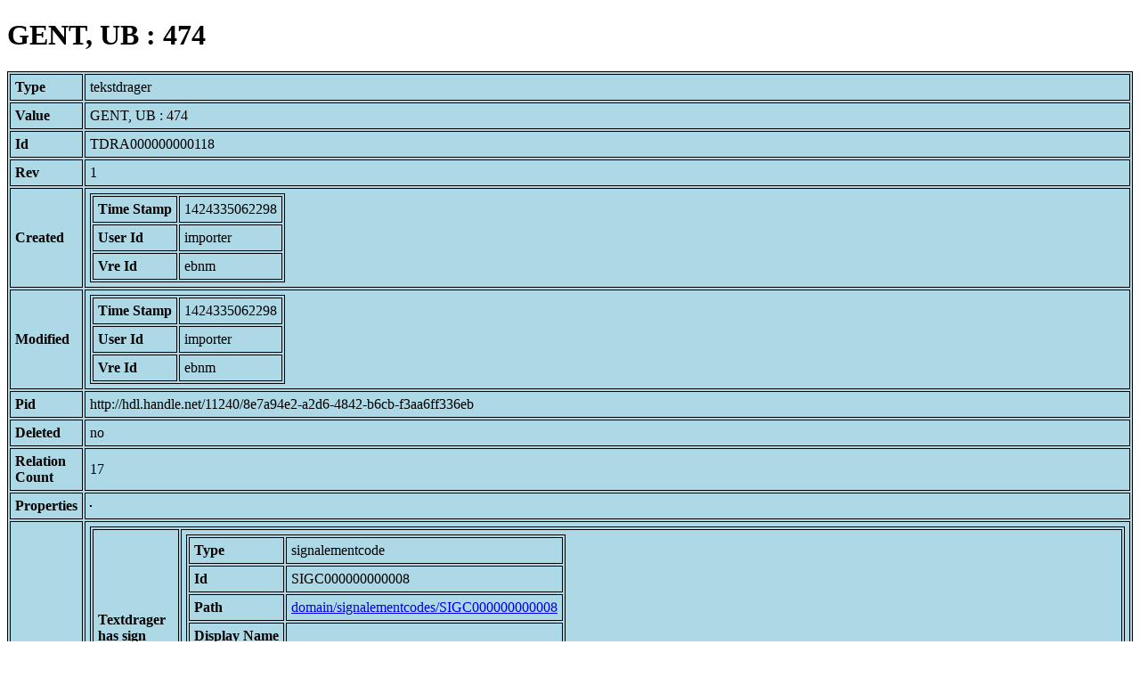

--- FILE ---
content_type: text/html; charset=UTF-8
request_url: https://bnm-i.huygens.knaw.nl/api/domain/tekstdragers/TDRA000000000118
body_size: 1535
content:
<!DOCTYPE html>
<html>
<head>
<meta charset="UTF-8">
<link rel="stylesheet" type="text/css" href="https://bnm-i.huygens.knaw.nl/api/static/css/static-html.css"/>
<base href="https://bnm-i.huygens.knaw.nl/api/domain/">
<title>GENT, UB : 474</title>
</head>
<body>
<h1>GENT, UB : 474</h1><table>
<tr><th>Type</th><td>tekstdrager</td></tr>
<tr><th>Value</th><td>GENT, UB : 474</td></tr>
<tr><th>Id</th><td>TDRA000000000118</td></tr>
<tr><th>Rev</th><td>1</td></tr>
<tr><th>Created</th><td><table>
<tr><th>Time Stamp</th><td> 1424335062298</td></tr>
<tr><th>User Id</th><td>importer</td></tr>
<tr><th>Vre Id</th><td>ebnm</td></tr>
</table></td></tr>
<tr><th>Modified</th><td><table>
<tr><th>Time Stamp</th><td> 1424335062298</td></tr>
<tr><th>User Id</th><td>importer</td></tr>
<tr><th>Vre Id</th><td>ebnm</td></tr>
</table></td></tr>
<tr><th>Pid</th><td>http://hdl.handle.net/11240/8e7a94e2-a2d6-4842-b6cb-f3aa6ff336eb</td></tr>
<tr><th>Deleted</th><td>no</td></tr>
<tr><th>Relation Count</th><td> 17</td></tr>
<tr><th>Properties</th><td><table>
</table></td></tr>
<tr><th>Relations</th><td><table>
<tr><th>Textdrager  has  sign  code</th><td><table>
<tr><th>Type</th><td>signalementcode</td></tr>
<tr><th>Id</th><td>SIGC000000000008</td></tr>
<tr><th>Path</th><td><a href="signalementcodes/SIGC000000000008">domain/signalementcodes/SIGC000000000008</a></td></tr>
<tr><th>Display Name</th><td></td></tr>
<tr><th>Relation Id</th><td>RELA000000024780</td></tr>
<tr><th>Accepted</th><td>yes</td></tr>
<tr><th>Rev</th><td> 1</td></tr>
</table>
</td></tr>
<tr><th>Textdrager  has  owner</th><td><table>
<tr><th>Type</th><td>lexicon</td></tr>
<tr><th>Id</th><td>LEXI000000006900</td></tr>
<tr><th>Path</th><td><a href="lexicons/LEXI000000006900">domain/lexicons/LEXI000000006900</a></td></tr>
<tr><th>Display Name</th><td>Arent van Gheel</td></tr>
<tr><th>Relation Id</th><td>RELA000000024792</td></tr>
<tr><th>Accepted</th><td>yes</td></tr>
<tr><th>Rev</th><td> 1</td></tr>
</table>
<table>
<tr><th>Type</th><td>lexicon</td></tr>
<tr><th>Id</th><td>LEXI000000002500</td></tr>
<tr><th>Path</th><td><a href="lexicons/LEXI000000002500">domain/lexicons/LEXI000000002500</a></td></tr>
<tr><th>Display Name</th><td>Gent, Universiteitsbibliotheek</td></tr>
<tr><th>Relation Id</th><td>RELA000000024795</td></tr>
<tr><th>Accepted</th><td>yes</td></tr>
<tr><th>Rev</th><td> 1</td></tr>
</table>
<table>
<tr><th>Type</th><td>lexicon</td></tr>
<tr><th>Id</th><td>LEXI000000003485</td></tr>
<tr><th>Path</th><td><a href="lexicons/LEXI000000003485">domain/lexicons/LEXI000000003485</a></td></tr>
<tr><th>Display Name</th><td>Heverlee bij Leuven, Norbertijnen S. Maria &amp; S. Johannes /Park</td></tr>
<tr><th>Relation Id</th><td>RELA000000024793</td></tr>
<tr><th>Accepted</th><td>yes</td></tr>
<tr><th>Rev</th><td> 1</td></tr>
</table>
<table>
<tr><th>Type</th><td>lexicon</td></tr>
<tr><th>Id</th><td>LEXI000000004466</td></tr>
<tr><th>Path</th><td><a href="lexicons/LEXI000000004466">domain/lexicons/LEXI000000004466</a></td></tr>
<tr><th>Display Name</th><td>Lammens, Pierre Philippe Constant</td></tr>
<tr><th>Relation Id</th><td>RELA000000024794</td></tr>
<tr><th>Accepted</th><td>yes</td></tr>
<tr><th>Rev</th><td> 1</td></tr>
</table>
</td></tr>
<tr><th>Is  textdrager  mentioned  in  doc</th><td><table>
<tr><th>Type</th><td>document</td></tr>
<tr><th>Id</th><td>DOCU000000005083</td></tr>
<tr><th>Path</th><td><a href="documents/DOCU000000005083">domain/documents/DOCU000000005083</a></td></tr>
<tr><th>Display Name</th><td>Apropos de quelques manuscrits de l'abbaye de Parc conserv&eacute;s a la Biblioth&egrave;que de l'Universit&eacute; de Gand / K.G. van Acker</td></tr>
<tr><th>Relation Id</th><td>RELA000000024790</td></tr>
<tr><th>Accepted</th><td>yes</td></tr>
<tr><th>Rev</th><td> 1</td></tr>
</table>
<table>
<tr><th>Type</th><td>document</td></tr>
<tr><th>Id</th><td>DOCU000000003308</td></tr>
<tr><th>Path</th><td><a href="documents/DOCU000000003308">domain/documents/DOCU000000003308</a></td></tr>
<tr><th>Display Name</th><td>Heinrich von Gorkum (1431) : seine Stellung in der Philosophie und der Theologie des Sp&auml;tmittelalters / door Antonius Gerardus Weiler ; Deutsch von F. Stoks</td></tr>
<tr><th>Relation Id</th><td>RELA000000024789</td></tr>
<tr><th>Accepted</th><td>yes</td></tr>
<tr><th>Rev</th><td> 1</td></tr>
</table>
<table>
<tr><th>Type</th><td>document</td></tr>
<tr><th>Id</th><td>DOCU000000005486</td></tr>
<tr><th>Path</th><td><a href="documents/DOCU000000005486">domain/documents/DOCU000000005486</a></td></tr>
<tr><th>Display Name</th><td>Troisi&egrave;me partie du catalogue des livres et manuscrits rares et precieux, de la biblioth&egrave;que de feu M. Pierre-Philippe Constant Lammens, en son vivant professeur a la facult&eacute; des lettres et philosophie, biblioth&egrave;caire de l'universit&eacute; de Gand etc. Dont la Vente publique aura lieu &egrave; Gand, le 26 Octobre 1840 et jours suivants ... par le Greffier De Porre et Verhulst</td></tr>
<tr><th>Relation Id</th><td>RELA000000024791</td></tr>
<tr><th>Accepted</th><td>yes</td></tr>
<tr><th>Rev</th><td> 1</td></tr>
</table>
</td></tr>
<tr><th>Textdrager  has  doc</th><td><table>
<tr><th>Type</th><td>document</td></tr>
<tr><th>Id</th><td>DOCU000000005083</td></tr>
<tr><th>Path</th><td><a href="documents/DOCU000000005083">domain/documents/DOCU000000005083</a></td></tr>
<tr><th>Display Name</th><td>Apropos de quelques manuscrits de l'abbaye de Parc conserv&eacute;s a la Biblioth&egrave;que de l'Universit&eacute; de Gand / K.G. van Acker</td></tr>
<tr><th>Relation Id</th><td>RELA000000024786</td></tr>
<tr><th>Accepted</th><td>yes</td></tr>
<tr><th>Rev</th><td> 1</td></tr>
</table>
<table>
<tr><th>Type</th><td>document</td></tr>
<tr><th>Id</th><td>DOCU000000000090</td></tr>
<tr><th>Path</th><td><a href="documents/DOCU000000000090">domain/documents/DOCU000000000090</a></td></tr>
<tr><th>Display Name</th><td>Inventaris van de handschriften in de universiteitsbibliotheek te Gent / A. Derolez</td></tr>
<tr><th>Relation Id</th><td>RELA000000024787</td></tr>
<tr><th>Accepted</th><td>yes</td></tr>
<tr><th>Rev</th><td> 1</td></tr>
</table>
<table>
<tr><th>Type</th><td>document</td></tr>
<tr><th>Id</th><td>DOCU000000005486</td></tr>
<tr><th>Path</th><td><a href="documents/DOCU000000005486">domain/documents/DOCU000000005486</a></td></tr>
<tr><th>Display Name</th><td>Troisi&egrave;me partie du catalogue des livres et manuscrits rares et precieux, de la biblioth&egrave;que de feu M. Pierre-Philippe Constant Lammens, en son vivant professeur a la facult&eacute; des lettres et philosophie, biblioth&egrave;caire de l'universit&eacute; de Gand etc. Dont la Vente publique aura lieu &egrave; Gand, le 26 Octobre 1840 et jours suivants ... par le Greffier De Porre et Verhulst</td></tr>
<tr><th>Relation Id</th><td>RELA000000024788</td></tr>
<tr><th>Accepted</th><td>yes</td></tr>
<tr><th>Rev</th><td> 1</td></tr>
</table>
</td></tr>
<tr><th>Contains  text</th><td><table>
<tr><th>Type</th><td>tekst</td></tr>
<tr><th>Id</th><td>TEXT000000000112</td></tr>
<tr><th>Path</th><td><a href="teksten/TEXT000000000112">domain/teksten/TEXT000000000112</a></td></tr>
<tr><th>Display Name</th><td>Tractatus morales diversorum; 2 bdn. (dl.VII en dl.IX); Lat.</td></tr>
<tr><th>Relation Id</th><td>RELA000000218151</td></tr>
<tr><th>Accepted</th><td>yes</td></tr>
<tr><th>Rev</th><td> 1</td></tr>
</table>
</td></tr>
</table></td></tr>
<tr><th>Variation Refs</th><td><a href="tekstdragers/TDRA000000000118">tekstdragers</a><br/><a href="ebnmtekstdragers/TDRA000000000118">ebnmtekstdragers</a><br/></td></tr>
</table>
</body>
</html>
